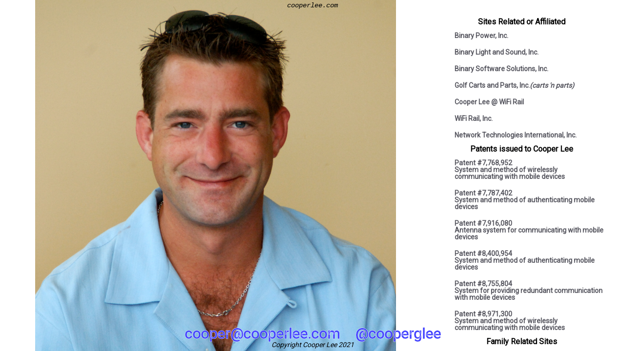

--- FILE ---
content_type: text/html
request_url: http://www.cooperlee.com/index.php
body_size: 3437
content:
<HTML>

<head>
<meta name="google-site-verification" content="fgP-_nR3J-kNDoUZYai-doGfTPOUHpfMTstm-E-0GKI" />
<meta name="date" content="2026-01-23"><meta name="time" content="04:58:13"><meta name="server" content="www.cooperlee.com"><meta name="host" content=""><meta name="uri" content="">
<meta name="viewport" content="width=device-width, initial-scale=1, viewport-fit=cover">
<meta name="apple-mobile-web-app-capable" content="yes">
<meta http-equiv="Cache-Control" content="no-cache, no-store, must-revalidate" >
<meta http-equiv="Pragma" content="no-cache" >
<meta http-equiv="Expires" content="0" >

<meta name="author" content="Cooper Lee">
<meta name="company" content="CooperLee.com, Inc.">
<meta http-equiv="content-type" content="text/html; charset=utf-8">
<meta name="robots" content="index,follow">
<meta name="keywords" lang="en" content="
Cooper Lee, 
Cooper G Lee, 
Cooper Gentry Lee, 
Laguna Beach, 
Newpoert Beach,
California, Costa Mesa, 
1976,
WiFi Rail Inc., WiFi Rail,
Networks,
Internet,
WiFi,
WiFi Networks,
Binary Power Inc., Binary Power,
Battery, Batteries, Lithium Battery, Lithium Batteries, 
Lithium Iron Phosphate,
LFP, LiFePO4,
Battery Management Systems,
">

<!-- Global site tag (gtag.js) - Google Analytics -->
<script async src="https://www.googletagmanager.com/gtag/js?id=G-191CSW6BYG"></script>
<script>
  window.dataLayer = window.dataLayer || [];
  function gtag(){dataLayer.push(arguments);}
  gtag('js', new Date());

  gtag('config', 'G-191CSW6BYG');
</script>

    
    <script type="application/ld+json">
         {
		"@context": "https://schema.org",
		"@type": "Person",
        "name": "Cooper Gentry Lee",
		"email": "mailto:cooper@cooperlee.com",
		"telephone": "(949) 375-2856",
		"image": "http://www.cooperlee.com/images/cooper_lee_profile.JPG",
     	"url": "http://www.cooperlee.com",
		"givenName": "Cooper",
		"familyName": "Lee",
		"relatedTo": "Gentry Lee, Catharine Cooper"
	}
	</script>

    <script type="application/ld+json">
	{
      "@context": "https://schema.org",
      "@type": "Organization",
      "url": "http://www.cooperlee.com",
      "logo": "http://www.cooperlee.com/images/cooper_lee_profile.JPG"
    }
    </script>

<link rel="canonical" href="http://www.cooperlee.com/index.php" />

<link rel="stylesheet" href="https://fonts.googleapis.com/css?family=Roboto">
<link rel="stylesheet" href="cooperlee.css">
<script src="styles.js"></script>
<script>window.scrollTo(0, 1);</script>

<!--	<style type="text/css"> html, body { overflow: hidden; }</style>  -->
<Title>Cooper Lee | Cooper G Lee | Cooper Gentry Lee | 01-23-2026</TITLE></head>

<body>

<p style="display: none;">Welcome to cooperlee.com, the official website for Cooper Lee | Cooper G Lee | Cooper Gentry Lee</p>
<p style="display: none;">Please find links below related to his professional career and areas of interest.</p>
<p style="display: none;">email cooper@cooperlee.com.</p>


<div class="window">
	<div class="l70" style="float:left">
		<div class="vcenter1"><center>
			<a href="pictures/" ALT="Pictures of Cooper Lee  | Cooper G Lee | Cooper Gentry Lee" style="font-size: 14px;">
			<IMG SRC="images/cooper_lee_profile.JPG" 
			alt="Cooper Lee | Cooper G Lee | Cooper Gentry Lee"
			title="Cooper Lee | Cooper G Lee | Cooper Gentry Lee"
			style="height: 105%; transform: translate(0%,0%);">
			</a>
<!--			<IMG SRC="images/cooper_lee_eiffel_tower_02102011.jpg" 
			alt="Cooper Gentry Lee on Eiffel Tower in February 2011" 
			style="height: auto; transform: translate(-35%,10%);">
-->		
		</center>
		<br><br>
		</div>
		
	</div><!--END OF LEFT SIDE --!>

<div class="for_phones"><br><br><br><br><br></div>

	<div class="r30">
		<div class="vcenter2">
			<table CELL PADDING=0 CELLSPACING=0>
			<tr><td width=35></TD><td colspan=10>
			<BR><BR><BR><BR>
				<a href="http://www.cooperlee.com/pictures/" 
				ALT="Pictures of Cooper Lee  | Cooper G Lee | Cooper Gentry Lee" style="font-size: 14px;"
				title="Pictures of Cooper Lee  | Cooper G Lee | Cooper Gentry Lee" style="font-size: 14px;"
				>
				select pictures of Cooper Lee</a><br>
			</td></tr><tr height=20><td></td></tr>
			<tr><th colspan=10>Sites Related or Affiliated</th></tr><tr><td width=35></TD><td NOWRAP>			
			<div class="links">
				<a href="http://www.binarypower.net" target="_blank" style="font-size: 14px;">Binary Power, Inc.</a><br>
				<a href="http://www.binarylightandsound.com" target="_blank" style="font-size: 14px;">Binary Light and Sound, Inc.</a><br>
				<a href="http://www.binarysoftwaresolutions.net" target="_blank" style="font-size: 14px;">Binary Software Solutions, Inc.</a><br>
				<a href="http://www.cartsnparts.net" target="_blank" style="font-size: 14px;">Golf Carts and Parts, Inc.<i>(carts 'n parts)</i></a><br>
				<A HREF="http://www.wifirail.net/pages/clee.html" style="font-size: 14px;">Cooper Lee @ WiFi Rail</a><br>
				<a href="http://www.wifirail.net" target="_blank" style="font-size: 14px;">WiFi Rail, Inc.</a><br>
				<a href="http://www.nettecint.com" target="_blank" style="font-size: 14px;">Network Technologies International, Inc.</a><br>
			</div>
			</td></tr>
			<tr><th colspan=10>Patents issued to Cooper Lee</th></tr><tr><td width=35></TD><td>			
			<div class="links">
				<A href="https://patft.uspto.gov/netacgi/nph-Parser?Sect1=PTO2&Sect2=HITOFF&d=PALL&p=1&u=%2Fnetahtml%2FPTO%2Fsrchnum.htm&r=1&f=G&l=50&s1=7,768,952.PN.&OS=PN/7,768,952&RS=PN/7,768,952"
				alt="Patent #7,768,952 - System and method of wirelessly communicating with mobile devices"
				title="Patent #7,768,952 - System and method of wirelessly communicating with mobile devices"
				target="_blank"
				style="font-size: 14px;"
				>
				Patent #7,768,952<br>System and method of wirelessly communicating with mobile devices </a><br>

				<A href="https://patft.uspto.gov/netacgi/nph-Parser?Sect1=PTO2&Sect2=HITOFF&d=PALL&p=1&u=%2Fnetahtml%2FPTO%2Fsrchnum.htm&r=1&f=G&l=50&s1=7,787,402.PN.&OS=PN/7,787,402&RS=PN/7,787,402"
				alt="Patent #7,787,402<br>System and method of authenticating mobile devices"
				title="Patent #7,787,402<br>System and method of authenticating mobile devices"
				target="_blank"
				style="font-size: 14px;"
				>
				Patent #7,787,402<br>System and method of authenticating mobile devices </a><br>

				<A href="https://patft.uspto.gov/netacgi/nph-Parser?Sect1=PTO2&Sect2=HITOFF&d=PALL&p=1&u=%2Fnetahtml%2FPTO%2Fsrchnum.htm&r=1&f=G&l=50&s1=7,916,080.PN.&OS=PN/7,916,080&RS=PN/7,916,080"
				alt="Patent #7,916,080 - Antenna system for communicating with mobile devices"
				title="Patent #7,916,080 - Antenna system for communicating with mobile devices"
				target="_blank"
				style="font-size: 14px;"
				>
				Patent #7,916,080<br>Antenna system for communicating with mobile devices </a><br>

				<A href="https://patft.uspto.gov/netacgi/nph-Parser?Sect1=PTO2&Sect2=HITOFF&d=PALL&p=1&u=%2Fnetahtml%2FPTO%2Fsrchnum.htm&r=1&f=G&l=50&s1=8,400,954.PN.&OS=PN/8,400,954&RS=PN/8,400,954"
				alt="Patent #8,400,954 - System and method of authenticating mobile devices"
				title="Patent #8,400,954 - System and method of authenticating mobile devices"
				target="_blank"
				style="font-size: 14px;"
				>
				Patent #8,400,954<br>System and method of authenticating mobile devices </a><br>

				<A href="https://patft.uspto.gov/netacgi/nph-Parser?Sect1=PTO2&Sect2=HITOFF&d=PALL&p=1&u=%2Fnetahtml%2FPTO%2Fsrchnum.htm&r=1&f=G&l=50&s1=8,755,804.PN.&OS=PN/8,755,804&RS=PN/8,755,804"
				alt="Patent #8,755,804 - System for providing redundant communication with mobile devices"
				title="Patent #8,755,804 - System for providing redundant communication with mobile devices"
				target="_blank"
				style="font-size: 14px;"
				>
				Patent #8,755,804<br>System for providing redundant communication with mobile devices </a><br>

				<A href="https://patft.uspto.gov/netacgi/nph-Parser?Sect1=PTO1&Sect2=HITOFF&d=PALL&p=1&u=%2Fnetahtml%2FPTO%2Fsrchnum.htm&r=1&f=G&l=50&s1=8,971,300.PN.&OS=PN/8,971,300&RS=PN/8,971,300"
				alt="Patent #8,971,300 - System and method of wirelessly communicating with mobile devices"
				title="Patent #8,971,300 - System and method of wirelessly communicating with mobile devices"
				taret="blank()"
				style="font-size: 14px;"
				>
				Patent #8,971,300<br>System and method of wirelessly communicating with mobile devices </a><br>
			</div>
			</td></tr>
			
			<tr><th colspan=10>Family Related Sites</th></tr><tr><td width=35></TD><td NOWRAP>			
			<div class="links">
				<a href="https://catharinecooper.me/2014/07/31/1976-and-the-birth-of-cooper-lee/" style="font-size: 14px;">1976 and the Birth of Cooper Lee</a><br>
				<a href="https://spacese.spacegrant.org/gentry-lee---biography/" style="font-size: 14px;">Gentry Lee - Space Systems Engineering</a><br>
			</div>
			<BR><BR><BR>
			</td>
			</table>
		</div>
	</div><!--END OF RIGHT SIDE -->
</div><!--END OF WINDOW -->

<div class="for_phones"><br><br><br><br><br></div>

<div class="top_bar">
<center><i><p style="font-family: Courier;">cooperlee.com</p></i></CENTER>
</div>
<div class="bottom_bar">
<center>
<a href="mailto:cooper@cooperlee.com" alt="mail Cooper Lee | Cooper G Lee | Cooper Gentry Lee" class="email"  style="font-size: 30px">cooper@cooperlee.com</a>&emsp;&emsp;
<a href="https://www.instagram.com/invites/contact/?i=1ki34rvx3euzw&utm_content=3s4wcjo" class="email"  style="font-size: 30px">@cooperglee</a>
<BR><i style="font-size: 14">Copyright Cooper Lee 2021</i>

</div>

<!--
<div class="l45">
<IMG SRC="images/cooper_lee_eiffel_tower_02102011.jpg" alt="Cooper Gentry Lee on Eiffel Tower in February 2011" style="max-width: 100%">
</div>
-->


<!--

<i style="display: none;">Official website for <b>Cooper Lee</b></i>
<TABLE><TR><TD VALIGN=MIDDLE>
<a href="mailto:cooper@cooperlee.com" alt="mail Cooper Lee" class="email">cooper@cooperlee.com</a>&emsp;

-->

<!--
</TD><TD VALIGN=MIDDLE>
<a href="https://www.instagram.com/invites/contact/?i=1ki34rvx3euzw&utm_content=3s4wcjo"><IMG SRC="https://facebookbrand.com/wp-content/uploads/2021/03/glyph-logo_May2016.png?w=300" height=30px></a>
</TD><TD VALIGN=MIDDLE>
-->



<!--
<CENTER>
	<table>
	<tr><th colspan=10>Sites Related or Affiliated</th></tr>
	<tr><td height=10></td></tr>
	<tr><td>
	<div class="links">
		<a href="http://www.binarypower.net">Binary Power, Inc.</a><br>
		<a href="http://www.binarylightandsound.com">Binary Light and Sound, Inc.</a><br>
		<a href="http://www.binarysoftwaresolutions.net">Binary Software Solutions, Inc.</a><br>
		<a href="http://www.cartsnparts.net">Golf Carts and Parts, Inc.<i>(carts 'n parts)</i></a><br>
		<a href="http://www.wifirail.net">WiFi Rail, Inc.</a><br>
		<a href="http://www.nettecint.com">Network Technologies International, Inc.</a><br>
	</div>
	</td></tr>
	</table>
</CENTER>
-->



<p  style="display: none;">
<A HREF="http://www.wifirail.net/pages/clee.html">Cooper Lee @ WiFi Rail</a>
<a href="https://www.instagram.com/invites/contact/?i=1ki34rvx3euzw&utm_content=3s4wcjo">Cooper G Lee Instagram</a>
<A HREF="cooperlee.php">Cooper Lee @ cooperlee.com</a>
<A HREF="cooperglee.php">Cooper G Lee @ cooperlee.com</a>
<A HREF="coopergentrylee.php">Cooper Gentry Lee @ cooperlee.com</a>
<a href="https://catharinecooper.me/2014/07/31/1976-and-the-birth-of-cooper-lee/">1976 and the Birth of Cooper Lee</a>
<a href="https://spacese.spacegrant.org/gentry-lee---biography/">Gentry Lee - Space Systems Engineering</a>
<p>
</body>
<p  style="display: none;">
It is currently 04:58:13 on 2026-01-23 where cooperlee.com lives...</p>
</html>


--- FILE ---
content_type: text/css
request_url: http://www.cooperlee.com/cooperlee.css
body_size: 3863
content:
body {
	margin: auto;
	width: 100%;
	font-family: Roboto;
	font-size: 14px;
	text-align: left;
	display: flex;
	font-weight: regular;
	text-decoration: none;
	line-height: 1;
}

h1 {
	font-family: Roboto;
	font-size: 24px;
	text-align: left;
	display: inline-block;
	font-weight: regular;
	text-decoration: none;
	line-height: 1;
}

div.thumbnails {
	width: 200px;
	display: inline-flex;
}

.thumbnails {
	font-family: Roboto;
	font-size: 14px;
	text-align: center;
	font-weight: regular;
	text-decoration: none;
	line-height: 1;	
	
}

/* Body layout Parts */
.main_body { margin: auto; position: relative; width: 100%; }
.main_centered { margin: auto; position: fixed; width: 100%; top: 50%; left: 50%; transform: translate(-50%, -50%); }

.centered { 
	margin: auto; 
	position: relative; 
	width: 100%;
	text-align: center;
	vertical-align: middle;
	left: 50%; transform: translate(-50%, 0);
}

.indent_10 { 
	margin: auto;
	margin-left: auto;
	margin-right: auto;
	position: relative; 
	width: 90%;
	text-align: left;
	vertical-align: middle;
	line-height: 1;
	padding: 6px;
	left: 50%; transform: translate(-50%, 0);
}

.links { 
	text-align: left;
	line-height: 2;
}

.bottom_bar { 
	position: fixed;
  	width: 100%;
  	height: 50;
  	padding: 0px; border-spacing: 0px;
	bottom: 0;
 	left: 0;
 }
 	
.top_bar { 
	position: fixed;
  	width: 100%;
  	padding: 0px; border-spacing: 0px;
	top: -10;
 	left: 0;
 }
 	
.window {
	position: absolute; 
	width: 100%;
  	height: 100%;
  	vertical-align: middle;
	overflow: scroll;
}

.half {
	position: absolute;
	vertical-align: middle;
	overflow: hidden;
	width: 47.5%;
	height: 100%;
}

.l70 {
	position: relative;
	vertical-align: middle;
	overflow: hidden;
	width: 69%;
	height: 100%;
}

.r30 {
	position: relative;
	vertical-align: middle;
	overflow: scroll;
	top: 10;
	width: 29%;
	height: 100%;
}

.vcenter { top: 10; position: relative;  vertical-align: middle; top: 50%; transform: translate(0%,-50%); }
.vcenter1 { top: 10; position: relative;  vertical-align: middle; top: 50%; transform: translate(0%,-50%); }
.vcenter2 { top: 10; position: relative;  vertical-align: middle; top: 50%; transform: translate(0%,-50%); }




.for_phones { display: none }









a {
	font-family: Roboto;
	font-size: 20px;
	text-align: left;
	display: inline-block;
	color: #55555E;
	font-weight: bold;
	text-decoration: none;
	padding: 10px;
	line-height: 1;
	
}

a:hover { color: #85858E; }

a.email {
	font-family: Roboto;
	font-size: 20px;
	text-align: left;
	display: inline-block;
	color: #4444FF;
	font-weight: none;
	text-decoration: none;
	-webkit-text-stroke: 0.5px white;
	padding: 0px;
}

a.email:hover { 
	color: #4444FF; 
	text-decoration: underline; 
	text-decoration-color: red; 
/*	text-decoration-style: wavy; */
}

a:hover { 
	color: #4444FF; 
	text-decoration: underline; 
	text-decoration-color: red; 
/*	text-decoration-style: wavy; */
}


@media print { ... }


@media only screen and (max-width: 420px) and (max-height: 750px) {
	body {  width: 100%; font-size: 14px; display: flex;}
	window { flex-wrap: wrap; }
	.main_body {  width: 100%; font-size: 14px; }
	a { font-size: 20px; }
	.half {	width: 100%; height: 45%; }
	.l70 {	width: 100%; max-height:40%; }
	.r30 {	width: 100%; overflow: scroll;}
	.links { line-height: 1.5; }
	.bottom_bar { height: 70; }
	.vcenter2 { position: relative; top: 0%; transform: translate(0%,0%); }
	.for_phones { display: block }
}

@media only screen and (max-height: 420px) and (max-width: 850px) {
	.bottom_bar { height: 50; }
	.links { line-height: 1.25; }

}


/*
	-webkit-animation: glow 1s ease-in-out infinite alternate;
	-moz-animation: glow 1s ease-in-out infinite alternate;
	animation: glow 1s ease-in-out infinite alternate;

@-webkit-keyframes glow {
  from {
    text-shadow: 0 0 30px #e60073;
  }
  to {
    text-shadow: 0 0 20px #ff4da6;
  }
}

*/

--- FILE ---
content_type: application/x-javascript
request_url: http://www.cooperlee.com/styles.js
body_size: 1749
content:
document.write(`

<meta name="viewport" content="width=device-width, initial-scale=.0">
<meta name="apple-mobile-web-app-capable" content="yes">

<link rel="stylesheet" href="https://fonts.googleapis.com/css?family=Orbitron|Economica|Audiowide|Aldrich|Pridi|Encode+Sans+Semi+Condensed|Cormorant+SC:wght@300|Roboto:wght@100;400">




<link rel="apple-touch-icon" sizes="57x57" href="images/favicons/apple-icon-57x57.png">
<link rel="apple-touch-icon" sizes="60x60" href="images/favicons/apple-icon-60x60.png">
<link rel="apple-touch-icon" sizes="72x72" href="images/favicons/apple-icon-72x72.png">
<link rel="apple-touch-icon" sizes="76x76" href="images/favicons/apple-icon-76x76.png">
<link rel="apple-touch-icon" sizes="114x114" href="images/favicons/apple-icon-114x114.png">
<link rel="apple-touch-icon" sizes="120x120" href="images/favicons/apple-icon-120x120.png">
<link rel="apple-touch-icon" sizes="144x144" href="images/favicons/apple-icon-144x144.png">
<link rel="apple-touch-icon" sizes="152x152" href="images/favicons/apple-icon-152x152.png">
<link rel="apple-touch-icon" sizes="180x180" href="images/favicons/apple-icon-180x180.png">
<link rel="icon" type="image/png" sizes="192x192"  href="images/favicons/android-icon-192x192.png">
<link rel="icon" type="image/png" sizes="32x32" href="images/favicons/favicon-32x32.png">
<link rel="icon" type="image/png" sizes="96x96" href="images/favicons/favicon-96x96.png">
<link rel="icon" type="image/png" sizes="16x16" href="images/favicons/favicon-16x16.png">
<link rel="manifest" href="images/favicons/manifest.json">
<meta name="msapplication-TileColor" content="#ffffff">
<meta name="msapplication-TileImage" content="/ms-icon-144x144.png">
<meta name="theme-color" content="#ffffff">


`);
